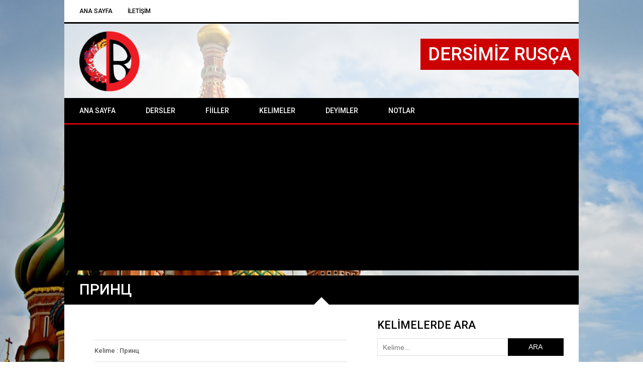

--- FILE ---
content_type: text/html; charset=utf-8
request_url: https://www.dersimizrusca.com/Kelime/%D0%BF%D1%80%D0%B8%D0%BD%D1%86
body_size: 6761
content:
<!DOCTYPE html>
<html lang="en">

<head>
    <title>&#x41F;&#x440;&#x438;&#x43D;&#x446; ne demek? &#x41F;&#x440;&#x438;&#x43D;&#x446; anlam&#x131;</title>
    <meta name="description" content="Принц ne demek? Принц anlamı, örnek cümlede kullanımı ve çekimleri. Rusça kelimeler ve çekimleri" />
    <meta name="keywords" content="Принц,rusça,kelimeler,çekimler,isim,kelime" />
    <!-- META TAGS -->
    <meta charset="utf-8">
    <meta name="viewport" content="user-scalable=0,width=device-width,height=device-height,initial-scale=1,maximum-scale=1" />
    <meta name="google-adsense-account" content="ca-pub-2801662150002083">
    <!-- CSS FILES -->
    <link href="/css/images/favicon.ico" rel="shortcut icon" type="image/x-icon" />
    <link href="/css/normalize.css" rel="stylesheet" type="text/css">
    <link href="/css/animate.css" rel="stylesheet" type="text/css">
    <link href="/css/flexslider.css" rel="stylesheet" type="text/css" />
    <link href="/css/style.css" rel="stylesheet" type="text/css">
    <link href="/css/colors.css" rel="stylesheet" type="text/css">
    <link href="/css/colorbox.css" rel="stylesheet" type="text/css">
    <link href="/css/jquery.bxslider.css" rel="stylesheet" type="text/css">
    <link href="/css/media.css" rel="stylesheet" type="text/css">
    <link href="/css/pagedlist.css" rel="stylesheet" />
    <script type="text/javascript" src="js/modernizr.js"></script>
    <link rel="preconnect" href="https://fonts.googleapis.com">
    <link rel="preconnect" href="https://fonts.gstatic.com" crossorigin>
    <link href="https://fonts.googleapis.com/css2?family=Roboto:wght@500&display=swap" rel="stylesheet">
    <!--[if lt IE 9]>
        <script src="http://html5shiv.googlecode.com/svn/trunk/html5.js"></script>
    <![endif]-->
    
        <script async src="https://pagead2.googlesyndication.com/pagead/js/adsbygoogle.js?client=ca-pub-2801662150002083"
                crossorigin="anonymous"></script>
        <script>
            (adsbygoogle = window.adsbygoogle || []).pauseAdRequests = 1;
        </script>

    
</head>

<body style="padding:0px;">
    <section id="submenu-container">
        <a id="mobile-menu" href="#">SubMenu</a>
        <nav id="submenu">
            <ul>
                <li>
                    <a href="/" title="Dersimiz Rusça ana sayfa">Ana Sayfa</a>
                </li>
                <li>
                    <a href="/Contact" title="Dersimiz Rusça iletişim">İLETİŞİM</a>
                </li>
            </ul>
        </nav>
        <nav id="submenu-login">
            <ul>
                <li>
                    <a href="#">&nbsp;</a>
                </li>
                <li>
                    <a href="#">&nbsp;</a>
                </li>
            </ul>
        </nav>
    </section>
    <div class="clear"></div>
    <header id="header">
        <div class="logo">
            <a href="/" title="Rusça dersler">
                <img src="/css/images/logo.png" alt="dersimiz rusça" />
            </a>
            <span>DERSİMİZ RUSÇA</span>
        </div>
    </header>
    <div class="clear"></div>
    <section id="mainmenu-container">
        <a class="toggleMenu" href="#">Menu</a>
        <nav>
            <ul id="mainmenu">
                <li>
                    <a href="/" title="Ana Sayfa">
                        <span>Ana Sayfa</span>
                    </a>
                </li>
                <li>
                    <a href="/dersler" title="Dersler"><span>Dersler</span> </a>
                    <ul>
                        <li><a href="/dersler/baslangic" title="Dersler"><span>Başlangı&#231;</span> </a></li>
                        <li><a href="/dersler/orta" title="Dersler"><span>Orta</span> </a></li>
                        <li><a href="/dersler/ileri" title="Dersler"><span>İLERİ</span> </a></li>
                    </ul>
                </li>
                <li>
                    <a href="/fiiller" title="FİİLLER">
                        <span>FİİLLER</span>
                    </a>
                </li>
                <li>
                    <a href="/kelimeler" title="KELİMELER">
                        <span>KELİMELER</span>
                    </a>
                </li>
                <li>
                    <a href="/deyimler" title="DEYİMLER">
                        <span>DEYİMLER</span>
                    </a>
                </li>
                <li>
                    <a href="/notlar" title="NOTLAR">
                        <span>NOTLAR</span>
                    </a>
                </li>

            </ul>
        </nav>
    </section>
    <section class="maincontainer">
        <link href="/css/grid.css" rel="stylesheet" type="text/css" />
    <style>
        p {
            font-size: 14px !important;
            color: black !important;
        }
    </style>
<div class="page-title">&#x41F;&#x440;&#x438;&#x43D;&#x446;</div>
<section class="pagecontainer" style="height: auto !important;">
    <section class="leftcontainer">
        <section class="using-grid">
            <div class="grid">
                <div class="unit whole teamlist">
                    <ul>
                        <li><label>Kelime :</label> &#x41F;&#x440;&#x438;&#x43D;&#x446;</li>
                        <li><label>Türkçesi :</label> Prens</li>
                        <li><label>Örnek :</label> &#x423; &#x43F;&#x440;&#x438;&#x43D;&#x446;&#x430; &#x427;&#x430;&#x440;&#x43B;&#x44C;&#x437;&#x430; &#x431;&#x43E;&#x43B;&#x44C;&#x448;&#x438;&#x435; &#x443;&#x448;&#x438;.</li>
                    </ul>
                </div>
            </div>
                    <div class="grid">
                        <div class="unit whole">
                            <h1 style="font-size:18px !important;font-weight:900;text-transform:unset !important;">&#x41F;&#x440;&#x438;&#x43D;&#x446; ismin hallerine göre çekimi</h1>
                            <h3 style="font-size:14px !important;font-weight:900;text-transform:unset !important;">&#x441;&#x443;&#x449;&#x435;&#x441;&#x442;&#x432;&#x438;&#x442;&#x435;&#x43B;&#x44C;&#x43D;&#x43E;&#x435; (isim)</h3>
                        </div>
                    </div>
                    <div class="grid">
                        <div class="unit one-third"></div>
                        <div class="unit one-third"><b>Tekil</b></div>
                        <div class="unit one-third"><b>Çoğul</b></div>
                    </div>
                    <div class="grid">
                        <div class="unit one-third"><b>Yalın</b></div>
                        <div class="unit one-third">&#x43F;&#x440;&#x438;&#x43D;&#x446;</div>
                        <div class="unit one-third">&#x43F;&#x440;&#x438;&#x43D;&#x446;&#x44B;</div>
                    </div>
                    <div class="grid">
                        <div class="unit one-third"><b>-in hali</b></div>
                        <div class="unit one-third">&#x43F;&#x440;&#x438;&#x43D;&#x446;&#x430;</div>
                        <div class="unit one-third">&#x43F;&#x440;&#x438;&#x43D;&#x446;&#x435;&#x432;</div>
                    </div>
                    <div class="grid">
                        <div class="unit one-third"><b>-i hali</b></div>
                        <div class="unit one-third">&#x43F;&#x440;&#x438;&#x43D;&#x446;&#x430;</div>
                        <div class="unit one-third">&#x43F;&#x440;&#x438;&#x43D;&#x446;&#x435;&#x432;</div>
                    </div>
                    <div class="grid">
                        <div class="unit one-third"><b>-e hali</b></div>
                        <div class="unit one-third">&#x43F;&#x440;&#x438;&#x43D;&#x446;&#x443;</div>
                        <div class="unit one-third">&#x43F;&#x440;&#x438;&#x43D;&#x446;&#x430;&#x43C;</div>
                    </div>
                    <div class="grid">
                        <div class="unit one-third"><b>-ile hali</b></div>
                        <div class="unit one-third">&#x43F;&#x440;&#x438;&#x43D;&#x446;&#x435;&#x43C;</div>
                        <div class="unit one-third">&#x43F;&#x440;&#x438;&#x43D;&#x446;&#x430;&#x43C;&#x438;</div>
                    </div>
                    <div class="grid">
                        <div class="unit one-third"><b>-de hali</b></div>
                        <div class="unit one-third">&#x43F;&#x440;&#x438;&#x43D;&#x446;&#x435;</div>
                        <div class="unit one-third">&#x43F;&#x440;&#x438;&#x43D;&#x446;&#x430;&#x445;</div>
                    </div>
                    <div class="unit whole">
                        <h4 style="color:red;margin-bottom:10px;margin-top:10px;">AŞAĞIDAKİ ÖRNEKLER YAPAY ZEKA (GROK 2) TARAFINDAN ÜRETİLMİŞTİR.</h4>
                        <p>Принц очень добрый. (Prens çok iyi.)</p>
<p>Принц в замке живёт. (Prens şatoda yaşıyor.)</p>
<p>Мы видели принца вчера. (Dün prensi gördük.)</p>
<p>Принц и принцесса танцуют. (Prens ve prenses dans ediyor.)</p>
<p>Принц любит свою собаку. (Prens köpeğini sever.)</p>

<p>Принцу нужно найти новую корону. (Prense yeni bir taç bulması gerekiyor.)</p>
<p>Она вышла замуж за принца. (O prense evlendi.)</p>
<p>Принцем восхищаются все в королевстве. (Prens krallıktaki herkes tarafından hayranlıkla izleniyor.)</p>
<p>Принц, который был очень молод, взошёл на трон. (Çok genç olan prens tahta çıktı.)</p>
<p>Принц решил изменить законы страны. (Prens ülkenin yasalarını değiştirmeye karar verdi.)</p>
                    </div>
        </section>
    </section>
    <section class="rightcontainer" style="height: auto !important;">
        <div class="sidebarbox">
            
<h3>KELİMELERDE ARA</h3>
<form id="searchform" class="searchbox" novalidate="novalidate" action="/Kelimeler/SearchWord" method="post">
    <input type="text" id="search" name="search" class="field searchtext" placeholder="Kelime...">
    <input type="submit" class="button" name="submit" value="ARA">
<input name="__RequestVerificationToken" type="hidden" value="CfDJ8HRSRku5xcdJhgF2O5UGnYu5H9EJOMMUOo0fqbGNtd0Kfu8iIet9dgyD_CaKC6h2pfVmfFW5vp6IihdFm9hBM_PRrGh3djkOZmSQmkzvPiY5XEhapmszWMfGoNvYrlDaMa_n6dISpmLjbbYTWuuolx8" /></form>

        </div>
        <div class="sidebarbox">
            <div class="sidebarbox-title">
    <h3>FİİLLER</h3>
</div>
<div id="fixture_fiil" class="fixture-row">
            <a href='/Fiil/&#x437;&#x430;&#x434;&#x430;&#x432;&#x430;&#x442;&#x44C;-&#x437;&#x430;&#x434;&#x430;&#x442;&#x44C;' title='Sormak, vermek'>
               <div class='fixture-row-left'>&#x417;&#x430;&#x434;&#x430;&#x432;&#x430;&#x442;&#x44C;<div></div>
               
               </div>
               <div class='fixture-row-right'><div></div>&#x417;&#x430;&#x434;&#x430;&#x442;&#x44C;</div>
            </a>
            <a href='/Fiil/&#x43E;&#x442;&#x44B;&#x441;&#x43A;&#x438;&#x432;&#x430;&#x442;&#x44C;-&#x43E;&#x442;&#x44B;&#x441;&#x43A;&#x430;&#x442;&#x44C;' title='Bulmak, ke&#x15F;fetmek'>
               <div class='fixture-row-left'>&#x41E;&#x442;&#x44B;&#x441;&#x43A;&#x438;&#x432;&#x430;&#x442;&#x44C;<div></div>
               
               </div>
               <div class='fixture-row-right'><div></div>&#x41E;&#x442;&#x44B;&#x441;&#x43A;&#x430;&#x442;&#x44C;</div>
            </a>
            <a href='/Fiil/&#x437;&#x430;&#x43A;&#x43B;&#x430;&#x434;&#x44B;&#x432;&#x430;&#x442;&#x44C;-&#x437;&#x430;&#x43B;&#x43E;&#x436;&#x438;&#x442;&#x44C;' title='Rehin b&#x131;rakmak'>
               <div class='fixture-row-left'>&#x417;&#x430;&#x43A;&#x43B;&#x430;&#x434;&#x44B;&#x432;&#x430;&#x442;&#x44C;<div></div>
               
               </div>
               <div class='fixture-row-right'><div></div>&#x417;&#x430;&#x43B;&#x43E;&#x436;&#x438;&#x442;&#x44C;</div>
            </a>
            <a href='/Fiil/&#x438;&#x437;&#x43E;&#x431;&#x440;&#x430;&#x436;&#x430;&#x442;&#x44C;-&#x438;&#x437;&#x43E;&#x431;&#x440;&#x430;&#x437;&#x438;&#x442;&#x44C;' title='Tasvir etmek, resmetmek'>
               <div class='fixture-row-left'>&#x418;&#x437;&#x43E;&#x431;&#x440;&#x430;&#x436;&#x430;&#x442;&#x44C;<div></div>
               
               </div>
               <div class='fixture-row-right'><div></div>&#x418;&#x437;&#x43E;&#x431;&#x440;&#x430;&#x437;&#x438;&#x442;&#x44C;</div>
            </a>
            <a href='/Fiil/&#x432;&#x44B;&#x434;&#x435;&#x43B;&#x44F;&#x442;&#x44C;-&#x432;&#x44B;&#x434;&#x435;&#x43B;&#x438;&#x442;&#x44C;' title='Ay&#x131;rmak, &#xE7;&#x131;karmak, vurgulamak.'>
               <div class='fixture-row-left'>&#x412;&#x44B;&#x434;&#x435;&#x43B;&#x44F;&#x442;&#x44C;<div></div>
               
               </div>
               <div class='fixture-row-right'><div></div>&#x412;&#x44B;&#x434;&#x435;&#x43B;&#x438;&#x442;&#x44C;</div>
            </a>
            <a href='/Fiil/&#x441;&#x440;&#x44B;&#x432;&#x430;&#x442;&#x44C;&#x441;&#x44F;-&#x441;&#x43E;&#x440;&#x432;&#x430;&#x442;&#x44C;&#x441;&#x44F;' title='Kaymak, d&#xFC;&#x15F;mek, sinirlenmek'>
               <div class='fixture-row-left'>&#x421;&#x440;&#x44B;&#x432;&#x430;&#x442;&#x44C;&#x441;&#x44F;<div></div>
               
               </div>
               <div class='fixture-row-right'><div></div>&#x421;&#x43E;&#x440;&#x432;&#x430;&#x442;&#x44C;&#x441;&#x44F;</div>
            </a>
            <a href='/Fiil/&#x434;&#x43E;&#x433;&#x43E;&#x43D;&#x44F;&#x442;&#x44C;-&#x434;&#x43E;&#x433;&#x43D;&#x430;&#x442;&#x44C;' title='Yeti&#x15F;mek, yakalamak'>
               <div class='fixture-row-left'>&#x414;&#x43E;&#x433;&#x43E;&#x43D;&#x44F;&#x442;&#x44C;<div></div>
               
               </div>
               <div class='fixture-row-right'><div></div>&#x414;&#x43E;&#x433;&#x43D;&#x430;&#x442;&#x44C;</div>
            </a>
            <a href='/Fiil/&#x441;&#x43E;&#x445;&#x440;&#x430;&#x43D;&#x44F;&#x442;&#x44C;&#x441;&#x44F;-&#x441;&#x43E;&#x445;&#x440;&#x430;&#x43D;&#x438;&#x442;&#x44C;&#x441;&#x44F;' title='Ayakta durmak, varl&#x131;&#x11F;&#x131;n&#x131; korumak'>
               <div class='fixture-row-left'>C&#x43E;&#x445;&#x440;&#x430;&#x43D;&#x44F;&#x442;&#x44C;&#x441;&#x44F;<div></div>
               
               </div>
               <div class='fixture-row-right'><div></div>&#x421;&#x43E;&#x445;&#x440;&#x430;&#x43D;&#x438;&#x442;&#x44C;&#x441;&#x44F;</div>
            </a>
            <a href='/Fiil/&#x441;&#x43F;&#x43E;&#x441;&#x43E;&#x431;&#x441;&#x442;&#x432;&#x43E;&#x432;&#x430;&#x442;&#x44C;-&#x43F;&#x43E;&#x441;&#x43F;&#x43E;&#x441;&#x43E;&#x431;&#x441;&#x442;&#x432;&#x43E;&#x432;&#x430;&#x442;&#x44C;' title='Katk&#x131; yapmak'>
               <div class='fixture-row-left'>&#x421;&#x43F;&#x43E;&#x441;&#x43E;&#x431;&#x441;&#x442;&#x432;&#x43E;&#x432;&#x430;&#x442;&#x44C;<div></div>
               
               </div>
               <div class='fixture-row-right'><div></div>&#x41F;&#x43E;&#x441;&#x43F;&#x43E;&#x441;&#x43E;&#x431;&#x441;&#x442;&#x432;&#x43E;&#x432;&#x430;&#x442;&#x44C;</div>
            </a>
            <a href='/Fiil/&#x43F;&#x440;&#x435;&#x434;&#x443;&#x43F;&#x440;&#x435;&#x436;&#x434;&#x430;&#x442;&#x44C;-&#x43F;&#x440;&#x435;&#x434;&#x443;&#x43F;&#x440;&#x435;&#x434;&#x438;&#x442;&#x44C;' title='Uyarmak'>
               <div class='fixture-row-left'>&#x41F;&#x440;&#x435;&#x434;&#x443;&#x43F;&#x440;&#x435;&#x436;&#x434;&#x430;&#x442;&#x44C;<div></div>
               
               </div>
               <div class='fixture-row-right'><div></div>&#x41F;&#x440;&#x435;&#x434;&#x443;&#x43F;&#x440;&#x435;&#x434;&#x438;&#x442;&#x44C;</div>
            </a>
</div>


        </div>
        <div class="sidebarbox">
            <div class="sidebarbox-title">
    <h3>KELİMELER</h3>
</div>
<div id="fixture_kelimeler" class="fixture-row">
            <a href='/Kelime/&#x437;&#x43D;&#x430;&#x43C;&#x44F;' title='Bayrak, Flama'><div class='fixture-row-left'>&#x417;&#x43D;&#x430;&#x43C;&#x44F;</div></a>
            <a href='/Kelime/&#x44D;&#x43F;&#x438;&#x437;&#x43E;&#x434;' title='B&#xF6;l&#xFC;m'><div class='fixture-row-left'>&#x42D;&#x43F;&#x438;&#x437;&#x43E;&#x434;</div></a>
            <a href='/Kelime/&#x440;&#x430;&#x441;&#x43F;&#x43E;&#x43B;&#x43E;&#x436;&#x435;&#x43D;&#x438;&#x435;' title='Konum'><div class='fixture-row-left'>&#x420;&#x430;&#x441;&#x43F;&#x43E;&#x43B;&#x43E;&#x436;&#x435;&#x43D;&#x438;&#x435;</div></a>
            <a href='/Kelime/&#x444;&#x438;&#x43B;&#x43E;&#x441;&#x43E;&#x444;' title='Filosof'><div class='fixture-row-left'>&#x424;&#x438;&#x43B;&#x43E;&#x441;&#x43E;&#x444;</div></a>
            <a href='/Kelime/&#x434;&#x443;&#x431;' title='Me&#x15F;e'><div class='fixture-row-left'>&#x414;&#x443;&#x431;</div></a>
            <a href='/Kelime/&#x43F;&#x43E;&#x431;&#x435;&#x433;' title='Ka&#xE7;&#x131;&#x15F;'><div class='fixture-row-left'>&#x41F;&#x43E;&#x431;&#x435;&#x433;</div></a>
            <a href='/Kelime/&#x441;&#x432;&#x44F;&#x449;&#x435;&#x43D;&#x43D;&#x438;&#x43A;' title='Rahip'><div class='fixture-row-left'>&#x421;&#x432;&#x44F;&#x449;&#x435;&#x43D;&#x43D;&#x438;&#x43A;</div></a>
            <a href='/Kelime/&#x438;&#x437;&#x443;&#x43C;&#x43B;&#x435;&#x43D;&#x438;&#x435;' title='&#x15E;a&#x15F;k&#x131;nl&#x131;k'><div class='fixture-row-left'>&#x418;&#x437;&#x443;&#x43C;&#x43B;&#x435;&#x43D;&#x438;&#x435;</div></a>
            <a href='/Kelime/&#x440;&#x435;&#x441;&#x43D;&#x438;&#x446;&#x430;' title='Kirpik'><div class='fixture-row-left'>&#x420;&#x435;&#x441;&#x43D;&#x438;&#x446;&#x430;</div></a>
            <a href='/Kelime/&#x43F;&#x440;&#x43E;&#x442;&#x438;&#x432;&#x43E;&#x440;&#x435;&#x447;&#x438;&#x435;' title='&#xC7;eli&#x15F;ki'><div class='fixture-row-left'>&#x41F;&#x440;&#x43E;&#x442;&#x438;&#x432;&#x43E;&#x440;&#x435;&#x447;&#x438;&#x435;</div></a>
            <a href='/Kelime/&#x443;&#x447;&#x435;&#x431;&#x43D;&#x438;&#x43A;' title='Ders Kitab&#x131;'><div class='fixture-row-left'>&#x423;&#x447;&#x435;&#x431;&#x43D;&#x438;&#x43A;</div></a>
            <a href='/Kelime/&#x437;&#x440;&#x435;&#x43B;&#x438;&#x449;&#x435;' title='G&#xF6;steri'><div class='fixture-row-left'>&#x417;&#x440;&#x435;&#x43B;&#x438;&#x449;&#x435;</div></a>
            <a href='/Kelime/&#x441;&#x43C;&#x435;&#x441;&#x44C;' title='Kar&#x131;&#x15F;&#x131;m'><div class='fixture-row-left'>&#x421;&#x43C;&#x435;&#x441;&#x44C;</div></a>
            <a href='/Kelime/&#x437;&#x43B;&#x43E;&#x431;&#x430;' title='K&#xF6;t&#xFC; niyet, &#xF6;fke'><div class='fixture-row-left'>&#x417;&#x43B;&#x43E;&#x431;&#x430;</div></a>
            <a href='/Kelime/&#x441;&#x442;&#x443;&#x43F;&#x435;&#x43D;&#x44C;' title='Ad&#x131;m'><div class='fixture-row-left'>&#x421;&#x442;&#x443;&#x43F;&#x435;&#x43D;&#x44C;</div></a>
            <a href='/Kelime/&#x43E;&#x433;&#x440;&#x430;&#x434;&#x430;' title='&#xC7;it'><div class='fixture-row-left'>&#x41E;&#x433;&#x440;&#x430;&#x434;&#x430;</div></a>
            <a href='/Kelime/&#x443;&#x43A;&#x430;&#x437;' title='Kararname, emir'><div class='fixture-row-left'>&#x423;&#x43A;&#x430;&#x437;</div></a>
            <a href='/Kelime/&#x440;&#x430;&#x43C;&#x430;' title='&#xC7;er&#xE7;eve'><div class='fixture-row-left'>&#x420;&#x430;&#x43C;&#x430;</div></a>
            <a href='/Kelime/&#x43E;&#x442;&#x432;&#x435;&#x440;&#x441;&#x442;&#x438;&#x435;' title='Delik'><div class='fixture-row-left'>&#x41E;&#x442;&#x432;&#x435;&#x440;&#x441;&#x442;&#x438;&#x435;</div></a>
            <a href='/Kelime/&#x431;&#x435;&#x43D;&#x437;&#x438;&#x43D;' title='Benzin'><div class='fixture-row-left'>&#x411;&#x435;&#x43D;&#x437;&#x438;&#x43D;</div></a>
</div>

        </div>
    </section>
</section>

        <footer id="footer">
            <div id="footer-widgets">
                <div class="footer-widget first-clmn">
                    <h5>Dersler</h5>
                    <ul id="derslerList">
                    </ul>
                </div>
                <div class="footer-widget second-clmn">
                    <h5>Videolar</h5>
                    <ul id="videolarList">
                    </ul>
                </div>
                <div class="footer-widget">
                    <h5>Haberler</h5>
                    <ul id="haberlerList">
                    </ul>
                </div>
            </div>
            <div class="clear"></div>
            <div class="credits">Copyright dersimizrusca</div>
        </footer>
        <a href="#" class="back-to-top"></a>
    </section>
    <script type="text/javascript" src="/js/jquery.js"></script>
    <script type="text/javascript" src="/js/backstretch.js"></script>
    <script type="text/javascript" src="/js/jquery.bxslider.min.js"></script>
    <!-- BG IMAGE -->
    <script type="text/javascript">
        jQuery(window).load(function () {
            "use strict";
            jQuery('body').backstretch("images/photos/bg-blurred.jpg");
        });
    </script>
    <!-- SPONSORS SLIDER -->
    <script type="text/javascript">
        jQuery.ajax({
            url: "/Home/GetDersler",
            success: function (data) {
                jQuery.each(data, function (k, v) {
                    jQuery("#derslerList").append("<li><a href='/Ders/" + v.fldDersSef + "' title='" + v.fldDersBaslik + "'>" + v.fldDersBaslik + "</a></li>");
                });
            }
        });
        jQuery.ajax({
            url: "/Home/GetVideolar",
            success: function (data) {
                jQuery.each(data, function (k, v) {
                    jQuery("#videolarList").append("<li><a href='/Video/" + v.fldVideoSef + "' title='" + v.fldVideoBaslik + "'>" + v.fldVideoBaslik + "</a></li>");
                });
            }
        });
        jQuery.ajax({
            url: "/Home/GetHaberler",
            success: function (data) {
                jQuery.each(data, function (k, v) {
                    jQuery("#haberlerList").append("<li><a href='/haber/" + v.fldKonuSeoAdi + "' title='" + v.fldKonuBaslik + "'>" + v.fldKonuBaslik + "</a></li>");
                });
            }
        });
    </script>
    <!-- FIXTURE SLIDER -->
    <script src="/js/custom.js" type="text/javascript"></script>
    
</body>

</html>

--- FILE ---
content_type: text/css
request_url: https://www.dersimizrusca.com/css/normalize.css
body_size: 1215
content:
/*! normalize.css 2012-03-11T12:53 UTC - http://github.com/necolas/normalize.css */

article,
aside,
details,
figcaption,
figure,
footer,
header,
hgroup,
nav,
section,
summary {
    display: block;
}
audio,
canvas,
video {
    display: inline-block;
    *display: inline;
    *zoom: 1;
}
audio:not([controls]) {
    display: none;
    height: 0;
}
[hidden] {
    display: none;
}
html {
    font-size: 100%;
    -webkit-text-size-adjust: 100%;
    -ms-text-size-adjust: 100%;
}
html,
button,
input,
select,
textarea {
    font-family: sans-serif;
}
body {
    margin: 0;
}
a:focus {
    outline: thin dotted;
}
a:hover,
a:active {
    outline: 0;
}
h1 {
    font-size: 2em;
    margin: 0.67em 0;
}
h2 {
    font-size: 1.5em;
    margin: 0.83em 0;
}
h3 {
    font-size: 1.17em;
    margin: 1em 0;
}
h4 {
    font-size: 1em;
    margin: 1.33em 0;
}
h5 {
    font-size: 0.83em;
    margin: 1.67em 0;
}
h6 {
    font-size: 0.75em;
    margin: 2.33em 0;
}
abbr[title] {
    border-bottom: 1px dotted;
}
b,
strong {
    font-weight: bold;
}

blockquote {
    margin: 1em 40px;
}
dfn {
    font-style: italic;
}
mark {
    background: #ff0;
    color: #000;
}
pre,
code,
kbd,
samp {
    font-family: monospace, serif;
    _font-family: 'courier new', monospace;
    font-size: 1em;
}
pre {
    white-space: pre;
    white-space: pre-wrap;
    word-wrap: break-word;
}
q {
    quotes: none;
}
q:before,
q:after {
    content: '';
    content: none;
}
small {
    font-size: 75%;
}
sub,
sup {
    font-size: 75%;
    line-height: 0;
    position: relative;
    vertical-align: baseline;
}
sup {
    top: -0.5em;
}
sub {
    bottom: -0.25em;
}
dl,
menu,
ol,
ul {
    margin: 1em 0;
}
dd {
    margin: 0 0 0 40px;
}
menu,
ol,
ul {
    padding: 0 0 0 40px;
}
nav ul,
nav ol {
    list-style: none;
    list-style-image: none;
}
img {
    border: 0; /* 1 */
    -ms-interpolation-mode: bicubic;
}
svg:not(:root) {
    overflow: hidden;
}
figure {
    margin: 0;
	-webkit-margin-before: 0;
	-webkit-margin-after: 0;
	-webkit-margin-start: 0;
	-webkit-margin-end: 0;
}
form {
    margin: 0;
}
fieldset {
    border: 1px solid #c0c0c0;
    margin: 0 2px;
    padding: 0.35em 0.625em 0.75em;
}
legend {
    border: 0;
    padding: 0;
    white-space: normal;
    *margin-left: -7px;
}
button,
input,
select,
textarea {
    font-size: 100%;
    margin: 0;
    vertical-align: baseline;
    *vertical-align: middle;
}
button,
input {
    line-height: normal;
}
button,
input[type="button"],
input[type="reset"],
input[type="submit"] {
    cursor: pointer;
    -webkit-appearance: button;
    *overflow: visible;
}
button[disabled],
input[disabled] {
    cursor: default;
}
input[type="checkbox"],
input[type="radio"] {
    box-sizing: border-box;
    padding: 0;
    *height: 13px;
    *width: 13px;
}
input[type="search"] {
    -webkit-appearance: textfield;
    -moz-box-sizing: content-box;
    -webkit-box-sizing: content-box;
    box-sizing: content-box;
}
input[type="search"]::-webkit-search-decoration,
input[type="search"]::-webkit-search-cancel-button {
    -webkit-appearance: none;
}
button::-moz-focus-inner,
input::-moz-focus-inner {
    border: 0;
    padding: 0;
}
textarea {
    overflow: auto;
    vertical-align: top;
}
table {
    border-collapse: collapse;
    border-spacing: 0;
}
 * { -moz-box-sizing: border-box; -webkit-box-sizing: border-box; box-sizing: border-box; }

--- FILE ---
content_type: text/css
request_url: https://www.dersimizrusca.com/css/style.css
body_size: 8463
content:
/* ---------------------- 
Stylesheet Guide
-------------------------

FONTS
GENERAL STYLES
SUB MENU
HEADER
MAIN MENU
HOMEPAGE FIXTURE BOX
SPONSORS
PAGE STRUCTURE
BLOG
COMMENTS
FORMS
TABLES
GALLERY
OUR TEAM
FLEX IMAGE
RESPONSIVE IFRAME
INFO BOXES
FOOTER
FLICKR
SOCIAL ICONS
BACK TO TOP BUTTON


*/

/* ================= FONTS ================== */

@font-face {
    font-family: 'Roboto', sans-serif;
    font-weight: normal;
    font-style: normal;
}
@font-face {
    font-family: 'Roboto', sans-serif;
    font-weight: normal;
    font-style: normal;
}
body, p,.ytv-list a {
    font-family: 'Roboto', sans-serif;
    font-weight:normal;
}
h1, h2, h3, h4, h5, h6,#mainmenu,#submenu,#submenu-login,#header .logo span,.scores-title,.page-title,.match-results,.logos-title,.toggleMenu,#mobile-menu,.resp-tabs-list li, .filters li a,.ytv-list-header span {
    font-family: 'Roboto', sans-serif;
    font-weight:normal;
    text-transform:uppercase;
}

/* ================= GENERAL STYLES ================== */

html, body{
	margin: 0;
	padding: 0;
}
body{
    background-color:transparent;
    font-size:13px;
    overflow-x: hidden;
    -webkit-overflow-scrolling: touch;
    background: url(/css/images/bg-blurred.jpg) no-repeat center center fixed;
    background-size: cover;
}
h1, h2, h3, h4, h5, h6 {
    margin-top:0px;
    margin-bottom:15px;
    padding:0px;
    line-height:1;
}
h1 {
    font-size:30px;
}
h2 {
    font-size:26px;
}
h3 {
    font-size:22px;
}
h4 {
    font-size:20px;
}
h5 {
    font-size:18px;
}
h6 {
    font-size:16px;
}
.show
{
    display:block !important;
}
.hide
{
    display:none !important;
}
.clear {
    clear:both;
}
p {
    font-size:13px;
    line-height:1.5;
    margin-bottom:20px;
    margin-top:0px !important;
    font-weight:normal;
    word-spacing: 0.2em;
}
p:last-child
{
    margin-bottom:0px;
}
a {
	text-decoration:none;
}
a:hover {
	text-decoration: underline;
}
strong {
    font-weight: bold;
}
i, em {
    font-style: italic;
}
hr {
    margin-top:25px;
    margin-bottom:30px;
    padding: 0;
    border: none;
    height:1px;
}
label
{
    font-weight:normal;
    font-size:13px;
    line-height:1.7;
}
blockquote {
    line-height: 1.5;
    padding-left: 20px;
    padding-right: 10px;
    padding-top: 10px;
    padding-bottom: 10px;
    margin: 0px 0px 21px 0px;
    position: relative;
}
blockquote cite {
    font-style:italic;
    font-size:14px;
    line-height:1.5;
    display:block;
    margin-top:20px;
    text-align:right;
}
.responsive-img {
    width: 100% !important;
    height: auto !important;
}
.list {
    list-style: none;
    margin: 0px 0px 25px 0px;
    padding: 0px;
}
.list li{
    margin-top: 15px;
    margin-bottom: 15px;
}
.list li:last-child{
    margin-bottom: 0px;
}
/* ================= SUB MENU  ================== */
#submenu-container {
    width: 100%;
    max-width:1024px;
    margin:0px auto 0px auto;
    position:relative;
}
#mobile-menu {
    display: none;
    list-style:none;
    padding:10px 30px;
    margin:0px;
    left:0;
    top:0;
    width:100%;
    z-index:9;
    font-size:14px;
    text-decoration: none !important;
}
#submenu {
    margin: 0px;
    padding: 0px;
    display: inline-block;
    font-size:12px;
    vertical-align: bottom;
    width: 70%;
    float: left;
}
#submenu ul{
    margin: 0px;
    padding: 0px 0px 0px 15px;
    list-style: none;
}
#submenu ul li{
    float: left;
    padding: 0px;
    margin: 0px;
}
#submenu a{
    padding: 15px;
    display: block;
    margin: 0px;
    vertical-align: bottom;
}
#submenu-login {
    margin: 0px;
    padding: 0px;
    display: inline-block;
    font-size:12px;
    vertical-align: bottom;
    width: 30%;
    float: right;
}
#submenu-login ul{
    margin: 0px;
    padding: 0px 15px 0px 0px;
    list-style: none;
}
#submenu-login ul li{
    float: right;
    padding: 0px;
    margin: 0px;
}
#submenu-login a{
    padding: 15px;
    display: block;
    margin: 0px;
    vertical-align: bottom;
}
/* ================= HEADER  ================== */
#header {
    width: 100%;
    max-width:1024px;
    margin:0px auto 0px auto;
    position:relative;
    height: auto;
    padding: 0px;
}
#header .logo{
    width: 100%;
    margin: 0px;
    padding: 0px;
    position:relative;
    display: inline-block;
}
#header .logo img{
    height: 120px;
    width: auto;
    vertical-align: bottom;
    margin: 15px 30px 10px 30px;
    float: left;
}
#header .logo span{
    margin: 30px 0px 30px 30px;
    font-size:36px;
    padding: 10px 15px 10px 15px;
    float: right;
    position: relative;
}
#header .logo span:after {
	top: 90%;
	right: 0;
	border: solid transparent;
	content: " ";
	height: 0;
	width: 0;
	position: absolute;
	pointer-events: none;
	border-width: 10px;
	margin-left: -10px;
}

/* ================= MAIN MENU  ================== */
#mainmenu-container {
    width: 100%;
    max-width:1024px;
    margin:0px auto 0px auto;
    position:relative;
}
.toggleMenu {
    display: none;
    list-style:none;
    padding:15px 30px;
    margin:0px;
    left:0;
    top:0;
    width:100%;
    z-index:9;
    font-size:16px;
    text-decoration: none !important;
}
#mainmenu {
    font-size:14px;
    list-style: none;
    *zoom: 1;
    padding:0px;
    margin:0px;
    margin: 0 auto;
    line-height:40px;
    z-index:9999;
    pointer-events:none;
    position: relative;
}
#mainmenu:before, #mainmenu:after {
    content:" ";
    display: table;
}
#mainmenu:after {
    clear: both;
}
#mainmenu ul {
    list-style: none;
    width: 14em;
    padding:0px;
    margin:0px;
}
#mainmenu a {
    padding: 5px 30px;
    display:inline-block;
    position:relative;
}
#mainmenu a:hover {
    text-decoration: none;
}
#mainmenu a > span{
    position:relative;
}
#mainmenu a::before{
    content:'';
    position:absolute;
    left:0;
    bottom:0;
    height:0%;
    width:100%;
    -webkit-transition:height .2s linear;
    -moz-transition: height .2s linear;
	-o-transition: height .2s linear;
	-ms-transition: height .2s linear;
}
#mainmenu a:hover::before{
    height:100%;
}
#mainmenu ul li a {
    padding: 5px 20px;
    display:inline-block;
    position:relative;
    -webkit-transition: color 0.2s linear;
	-moz-transition: color 0.2s linear;
	-o-transition: color 0.2s linear;
	-ms-transition: color 0.2s linear;
}
#mainmenu ul li a > span{
    position:relative;
}
#mainmenu ul li a::before{
    content:'';
    position:absolute;
    left:0;
    top:0;
    height:100%;
    width:0%;
    -webkit-transition:width .2s linear;
    -moz-transition: width .2s linear;
	-o-transition: width .2s linear;
	-ms-transition: width .2s linear;
}
#mainmenu ul li a:hover::before{
    width:100%;
}
#mainmenu li {
    position: relative;
}
#mainmenu > li {
    float: left;
}
#mainmenu > li > a {
    display: block;
}
#mainmenu li ul {
    position: absolute;
    left: -9999px;
}
#mainmenu > li.hover > ul {
    left: 0;
}
#mainmenu li li.hover ul {
    left: 100%;
    top: 0;
    padding-top:0px;
}
#mainmenu li li a {
    display: block;
    position: relative;
    z-index:100;
}
#mainmenu li li li a {
    z-index:200;
}

/* ================= HOMEPAGE FIXTURE BOX ================== */
.scores-title {
    padding: 10px 30px 10px 30px;
    font-size: 30px;
    position: relative;
}
.scores-title:after, .scores-title:before {
	bottom: 100%;
	left: 60%;
	border: solid transparent;
	content: " ";
	height: 0;
	width: 0;
	position: absolute;
	pointer-events: none;
}
.scores-title:after {
	border-width: 15px;
	margin-left: -15px;
}
.scores-title:before {
	border-width: 20px;
	margin-left: -20px;
}
.ytv-below:after, .ytv-below:before {
	display: none !important;
}
#fixture {
    width:100%;
    height:auto;
    z-index:9;
    overflow: hidden !important;
    position: relative;
    text-align: center;
}
.match-results {
    margin-bottom: 18px;
    padding-top: 10px;
}
.match-place {
    margin-bottom: 20px;
}
.match-results span{
    padding: 10px 15px 10px 15px;
    margin: 0px;
    font-size: 22px;
    text-transform: uppercase;
}
.match-place span{
    padding: 5px 10px 5px 10px;
    margin: 0px;
    font-size: 13px;
}
/* ================= SPONSORS ================== */
#logos {
    width:100%;
    height:auto;
    z-index:9;
    overflow: hidden !important;
    position: relative;
}
.logos-title {
    padding: 10px 30px 10px 30px;
    font-size: 22px;
    position: relative;
}
#logos img{
    opacity:0.7;
    -webkit-transition: opacity 0.3s ease-in-out;
	-moz-transition: opacity 0.3s ease-in-out;
	-o-transition: opacity 0.3s ease-in-out;
	-ms-transition: opacity 0.3s ease-in-out;
}
#logos img:hover{
    opacity:1;
}

/* ================= PAGE STRUCTURE ================== */
.maincontainer {
    width:100%;
    max-width:1024px;
    position:relative;
    margin:0px auto 0px auto;
    overflow: hidden;
    padding:0px;
    vertical-align: bottom;
}
.pagecontainer {
    width:100%;
    padding:30px;
    position:relative;
    display: inline-block;
    margin: 0px;
    vertical-align: bottom;
}
.pagecontainer.using-grid{
    padding:15px 0px 15px 0px;
}
.pagecontainer:after, .pagecontainer:before {
	bottom: 100%;
	left: 50%;
	border: solid transparent;
	content: " ";
	height: 0;
	width: 0;
	position: absolute;
	pointer-events: none;
}
.pagecontainer:after {
	border-width: 15px;
	margin-left: -15px;
}
.pagecontainer:before {
	border-width: 20px;
	margin-left: -20px;
}
.page-img img{
    width: 100%;
    height: auto;
    vertical-align: bottom;
}
.leftcontainer {
    width: 60%;
    float: left;
    padding-right:15px;
}
.rightcontainer {
    width: 40%;
    float: right;
    padding-left: 15px;
}
.sidebarbox {
    clear: both;
    margin-bottom: 30px;
}
.sidebarbox:last-child {
    margin-bottom: 0px;
}
.transparent-bg {
    width: 100%;
    max-width:1024px;
    margin:0px auto 0px auto;
    position:relative;
    height: auto;
    padding: 30px;
}
.page-title {
    padding: 10px 30px 10px 30px;
    font-size: 30px;
    position: relative;
}
.fixresult-title {
    padding: 15px 30px 15px 55px;
    position: relative;
    background-image: url('../images/date2.png');
    background-repeat: no-repeat;
    background-position: 30px center;
    text-transform: uppercase;
    font-size: 18px;
}
/* ================= BLOG ================== */
.post figure {
	margin: 0;
	position: relative;
    margin-bottom:25px;
}
.post figure img {
	width: 100%;
	display: block;
	position: relative;
}
.post figcaption {
	position: absolute;
	top: 0;
	left: 0;
	padding-left: 15px;
    padding-right: 15px;
    padding-top:10px;
    height: 72px;
	width: 100%;
	top: auto;
	bottom: 0;
	opacity: 0;
	-webkit-transform: translateY(100%);
	-moz-transform: translateY(100%);
	-ms-transform: translateY(100%);
	transform: translateY(100%);
	-webkit-transition: -webkit-transform 0.4s, opacity 0.1s 0.3s;
	-moz-transition: -moz-transform 0.4s, opacity 0.1s 0.3s;
	transition: transform 0.4s, opacity 0.1s 0.3s;
}
.post figcaption h2 {
	margin: 0px;
	padding: 0px;
}
.post figure {
	overflow: hidden;
}
.post figure img {
	-webkit-transition: -webkit-transform 0.4s;
	-moz-transition: -moz-transform 0.4s;
	transition: transform 0.4s;
    width:100%;
}
.no-touch .post figure:hover img,
.post figure.cs-hover img {
	-webkit-transform: translateY(-50px);
	-moz-transform: translateY(-50px);
	-ms-transform: translateY(-50px);
	transform: translateY(-50px);
}
.no-touch .post figure:hover figcaption,
.post figure.cs-hover figcaption {
	opacity: 1;
	-webkit-transform: translateY(0px);
	-moz-transform: translateY(0px);
	-ms-transform: translateY(0px);
	transform: translateY(0px);
	-webkit-transition: -webkit-transform 0.4s, opacity 0.1s;
	-moz-transition: -moz-transform 0.4s, opacity 0.1s;
	transition: transform 0.4s, opacity 0.1s;
}
.post-date {
    padding: 0px 0px 0px 15px;
    margin: 0px;
    font-size:12px;
    list-style-type:none;
    position:absolute;
    bottom:0;
    left:0;
    width:100%;
    line-height:30px;
    height:30px;
    text-transform: uppercase;
}
.blogpostdate {
    text-transform: uppercase;
    margin-bottom: 20px;
    padding-left: 25px;
    background-image: url('../images/date.png');
    background-repeat: no-repeat;
    background-position: left center;
    font-size: 18px;
}
.blogpager {
    width:100%;
    position:relative;
    padding:0px;
    display:inline-block;
    vertical-align:bottom;
}
.blogpager .button {
    margin: 0px !important;
}
.previous {
    float:left;
    width:50%;
}
.next {
    float:right;
    width:50%;
    text-align:right;
}
.sidebarlist {
    list-style:none;
    padding:0;
    margin:0;
}
.sidebarlist li {
    padding-bottom:10px;
    margin-bottom:10px;
}
.sidebarlist li:last-child {
    padding-bottom:0px;
    margin-bottom:0px;
    border-bottom:none;
}
.sidebarlist li a:hover {
    text-decoration:none;
}
/* ================= COMMENTS ================== */
.comments {
    margin-top:20px;
    margin-bottom:0px;
}
.comments p {
    margin-bottom:0px !important;
    padding-right:35px;
}
.comments .meta {
    margin-bottom:10px !important;
    text-transform:uppercase;
}
.comments_content {
    margin-bottom:30px;
    padding-right:15px;
    padding-top:10px;
    position:relative;
}
.reply {
    padding-left:40px;
}
.reply_icon {
    width:31px;
    height:33px;
    background-image:url(../images/reply.png);
    position:absolute;
    display:none;
    top:-40px;
    left:-45px;
    background-repeat:no-repeat;
}
.comments.reply .reply_icon {
    display:block !important;
}
.comments a.reply {
    font-size:12px;
    position:absolute;
    top:-1px;
    right:0;
    padding:7px;
    -webkit-transition:background-color 0.4s ease-in-out;
    -moz-transition:background-color 0.4s ease-in-out;
    -o-transition:background-color 0.4s ease-in-out;
    transition:background-color 0.4s ease-in-out;
}
.comments a.reply:hover {
    text-decoration:none;
}
/* ================= FORMS ================== */

input[type="text"], input[type="email"], input[type="number"], input[type="date"], input[type="password"], textarea
{
    width: 80%;
    display: block;
    font-size: 14px;
    margin: 0px 0px 11px 0px;
    padding: 5px 10px 5px 10px;
    height: 35px;
    -webkit-transition: all 0.2s ease-in-out;
    -moz-transition: all 0.2s ease-in-out;
    -o-transition: all 0.2s ease-in-out;
    transition: all 0.2s ease-in-out;
    -webkit-border-radius: 0px !important;
    -moz-border-radius: 0px !important;
    border-radius: 0px !important;
}
input[type="text"].oversize, input[type="email"].oversize, input[type="number"].oversize, input[type="date"].oversize {
	font-size:15px;
	padding:4px 5px
}
input[type="text"]:focus, input[type="email"]:focus, input[type="number"]:focus, input[type="date"]:focus, textarea:focus, input[type="password"]:focus {
	outline:none !important;
}
input[type="submit"] {
	margin-top:14px;
}
textarea {
	height:100px;
	width:100%;
	margin-bottom:0px !important;
}
.button {
	width: auto;
	cursor: pointer;
	display: inline-block;
	font-size: 14px;
	line-height: 1;
	margin: 15px 0px 0px 0px;
	outline: none;
	padding: 10px 20px 11px;
	position: relative;
	text-align: center;
	text-decoration: none !important;
	-webkit-transition: background-color 0.15s ease-in-out;
	-moz-transition: background-color 0.15s ease-in-out;
	-o-transition: background-color 0.15s ease-in-out;
	transition: background-color 0.15s ease-in-out;
	border: none !important;
}
.searchbox .button {
    -webkit-border-radius: 0px !important;
    -moz-border-radius: 0px !important;
    border-radius: 0px !important;
}
.searchbox {
    width:100% !important;
    display:inline-block;
    position:relative;
}
.searchbox input[type="text"].searchtext {
    width:70% !important;
    float:left;
    margin: 0px;
    border-right: none !important;
}
.searchbox .button {
    width:30% !important;
    float:right;
    position:absolute;
    top:0;
    margin:0px;
}
/* ================= TABLES ================== */
.sidebarbox-title {
    position: relative;
}
.sidebarbox-title h3 {
    margin: 0px;
    padding: 15px;
}
.fixture-row {
    position: relative;
    width: 100%;
    display: inline-block;
    vertical-align: bottom;
}
.fixture-row a div{
    -webkit-transition:all 0.1s ease-in-out;
    -moz-transition:all 0.1s ease-in-out;
    -o-transition:all 0.1s ease-in-out;
    -ms-transition:all 0.1s ease-in-out;
    transition:all 0.1s ease-in-out;
}
.fixture-row-left,.fixture-row-right {
    padding: 10px;
    width: 50%;
    height: 40px;
    font-size:15px !important;
}
.fixture-row-left div {
    padding-left: 15px;
    float: right;
    background-color:transparent !important;
}
.fixture-row-right div {
    padding-right: 15px;
    float: left;
    background-color:transparent !important;
}
.fixture-row-left {
    float: left;
}
.fixture-row-right {
    float: right;
    text-align: right;
}
/* ================= GALLERY ================== */
 .filters {
    list-style:none;
    padding:15px;
    margin:0;
    display:inline-block;
    position:relative;
    width:100%;
    vertical-align:bottom;
}
.filters li {
    float:left;
    margin-right:13px;
}
.filters li a {
    padding:5px 10px 5px 10px;
    line-height: 2;
    font-size:16px;
    -webkit-transition: background-color 0.2s ease-in-out;
    -moz-transition: background-color 0.2s ease-in-out;
    -o-transition: background-color 0.2s ease-in-out;
    -ms-transition: background-color 0.2s ease-in-out;
}
.filters li a:hover {
    text-decoration:none;
}
.team-gallery {
    list-style:none;
    position:relative;
    margin:0px;
    padding:0px;
    display:inline-block;
    vertical-align:bottom;
}
.team-gallery li {
    float:left;
    position:relative;
    width:33.3333333333%;
    -webkit-transition: all 500ms cubic-bezier(0.645, 0.045, 0.355, 1.000); 
    -moz-transition: all 500ms cubic-bezier(0.645, 0.045, 0.355, 1.000); 
    -ms-transition: all 500ms cubic-bezier(0.645, 0.045, 0.355, 1.000); 
    -o-transition: all 500ms cubic-bezier(0.645, 0.045, 0.355, 1.000); 
    transition: all 500ms cubic-bezier(0.645, 0.045, 0.355, 1.000);
    -webkit-transition-timing-function: cubic-bezier(0.645, 0.045, 0.355, 1.000); 
    -moz-transition-timing-function: cubic-bezier(0.645, 0.045, 0.355, 1.000); 
    -ms-transition-timing-function: cubic-bezier(0.645, 0.045, 0.355, 1.000); 
    -o-transition-timing-function: cubic-bezier(0.645, 0.045, 0.355, 1.000); 
    transition-timing-function: cubic-bezier(0.645, 0.045, 0.355, 1.000);
}
.team-gallery.quarter li {
    width:25%;
}
.team-gallery li a, .team-gallery li a img {
    display:block;
    position:relative;
    width:100% !important;
    height:auto !important;
    border-radius:0px !important;
    overflow:hidden;
    outline:0 !important;
}
.team-gallery li a img {
    -webkit-transition:all 0.4s ease-in-out;
    -moz-transition:all 0.4s ease-in-out;
    -o-transition:all 0.4s ease-in-out;
    -ms-transition:all 0.4s ease-in-out;
    transition:all 0.4s ease-in-out;
}
.team-gallery li a {
    -webkit-perspective: 1000;
    opacity:1;
    overflow: hidden;
}
.team-gallery li a img:hover {
    opacity:0.2;
    transform: scale(1.5) rotate(15deg);
    -webkit-transform: scale(1.5) rotate(15deg);
    -ms-transform: scale(1.5) rotate(15deg);
} 
.team-gallery li a.clb-photo,.team-gallery li a.clb-iframe,.team-gallery li a.clb-link {
    overflow:hidden;
    background-position:center center;
    background-repeat:no-repeat;
}
.team-gallery li a.clb-photo {
    background-image:url('../images/zoom.png');
}
.team-gallery li a.clb-iframe {
    background-image:url('../images/iframe.png');
}
.team-gallery li a.clb-link {
    background-image:url('../images/link.png');
}
.button-widget {
    margin: 0px !important;
    width: 100%;
}
.no-effect{
    pointer-events:none !important;
    -webkit-transform: rotate(360deg);
    -moz-transform: rotate(360deg);
    -o-transform: rotate(360deg);
    -ms-transform: rotate(360deg);
    transform: rotate(360deg);
    opacity:0.3;
}
/* ================= OUR TEAM ================== */
.teamlist ul {
    list-style:none;
    padding:0;
    margin:0;
}
.teamlist ul li {
    padding-bottom:10px;
    margin-bottom:10px;
}
.teamlist ul li:first-child {
    padding-top:10px;
    margin-top: 25px;
}
.teamlist ul li:last-child {
    margin-bottom:0px;
}
.teamlist ul li a {
    -webkit-transition:all 0.2s ease-in-out;
    -moz-transition:all 0.2s ease-in-out;
    -o-transition:all 0.2s ease-in-out;
    -ms-transition:all 0.2s ease-in-out;
    transition:all 0.2s ease-in-out;
    background-image: url('../images/eye.png');
    background-position: right center;
    background-repeat: no-repeat;
    display: block;
}
.teamlist ul li a:hover {
    text-decoration:none;
    background-image: url('../images/eye2.png');
}
.teamlist-popup {
    position: relative;
    padding: 30px;
    width: auto;
    max-width: 500px;
    margin: 30px auto;
    padding-bottom: 10px;
}
.teamlist-popup img{
    width: 100%;
    height: auto;
    margin-bottom: 25px;
}
.teamlist-popup p{
    margin-bottom: 20px;
}
/* ================= FLEX IMAGE ================== */
.caption-image {
    position:relative;
    margin-bottom:25px;
}
.caption-image img {
    width:100%;
    height:auto;
}
.caption-image figcaption {
    position: absolute;
    bottom: 0;
    left:0;
    padding:10px;
    width:100%;
    text-align:center;
}
/* ================= RESPONSIVE IFRAME ================== */
 .flex-video {
    position:relative;
    padding-bottom:67.5%;
    height:0;
    overflow:hidden;
    margin-bottom:25px;
}
.flex-video.widescreen {
    padding-bottom:37.25%;
    margin-bottom:0px;
}
.flex-video.vimeo {
    padding-top:0
}
.flex-video iframe, .flex-video object, .flex-video embed, .flex-video video {
    position:absolute;
    top:0;
    left:0;
    width:100%;
    height:100%;
    outline:none;
    border:none;
}
/* ================= INFO BOXES ================== */
 .message {
    background-size: 40px 40px;
    width: 100%;
    padding: 23px 20px 18px 20px;
    margin-bottom:15px;
    -webkit-animation: animate-bg 5s linear infinite;
    -moz-animation: animate-bg 5s linear infinite;
    -o-animation: animate-bg 5s linear infinite;
    animation: animate-bg 5s linear infinite;
    position:relative;
}
.message-close {
    position:absolute;
    width:25px;
    height:25px;
    right:0px;
    top:0px;
    cursor:pointer;
    background-image:url('../images/close-s.png');
    background-repeat:no-repeat;
    background-position:center center;
    -webkit-transition:opacity 0.2s ease-in-out;
    -moz-transition:opacity 0.2s ease-in-out;
    -o-transition:opacity 0.2s ease-in-out;
    -ms-transition:opacity 0.2s ease-in-out;
    transition:opacity 0.2s ease-in-out;
}
.message-close:hover {
    opacity:0.7;
}
.message p {
    margin: 0;
}
@keyframes animate-bg {
    from {
        background-position: 0 0;
    }
    to {
        background-position: -80px 0;
    }
}
@-webkit-keyframes animate-bg {
    from {
        background-position: 0 0;
    }
    to {
        background-position: -80px 0;
    }
}
@-moz-keyframes animate-bg {
    from {
        background-position: 0 0;
    }
    to {
        background-position: -80px 0;
    }
}
@-o-keyframes animate-bg {
    from {
        background-position: 0 0;
    }
    to {
        background-position: -80px 0;
    }
}
/* ================= FOOTER ================== */
#footer {
    height:100%;
    margin:0px auto 0px auto;
    width:100%;
    padding-bottom:7px;
    position:relative;
    display: inline-block;
    overflow: hidden;
    vertical-align: bottom;
}
#footer-widgets {
    position:relative;
    max-width:1024px;
    width:100%;
    height:auto;
    clear:both;
    display:inline-block;
    padding:30px;
    padding-bottom:0px;
}
#footer-widgets h5{
    margin-bottom:20px;
}
.footer-widget {
    height:auto;
    float:left;
    padding-bottom:30px;
}
.footer-widget ul {
    list-style:none;
    padding:0;
    margin:0;
}
.footer-widget ul li {
    padding-bottom:10px;
    margin-bottom:10px;
}
.footer-widget ul li:last-child {
    padding-bottom:0px;
    margin-bottom:0px;
    border-bottom:none;
}
.footer-widget ul li a:hover {
    text-decoration:none;
}
.first-clmn {
    padding-right:20px;
    width:30%;
}
.second-clmn {
    padding-right:10px;
    padding-left:10px;
    width:30%;
}
.third-clmn {
    padding-left:20px;
    width:40%;
}
.credits {
    float:left;
    font-size:11px;
    padding-top:16px;
    padding-left:30px;
}
/* ================= FLICKR  ================== */
 .flickr-box {
    margin: 0px;
    margin-right:-5px;
    padding: 0px;
    overflow: hidden;
    width: 105%;
}
.flickr-box li {
    list-style:none;
    float:left;
    margin-right:5px;
    margin-bottom:5px;
    padding:0px !important;
    height:82px !important;
    background-image:none !important;
}
.flickr-box li:last-child {
    margin-right:0px;
}
.flickr-box li {
    border:none !important;
}
.flickr-box li img {
    display:block;
    -webkit-transition:all 0.4s ease-in-out;
    -moz-transition:all 0.4s ease-in-out;
    -o-transition:all 0.4s ease-in-out;
    transition:all 0.4s ease-in-out;
    width: 87px;
    opacity:0.5;
}
.flickr-box li img:hover {
    opacity:1;
}
/* ================= SOCIAL ICONS ================== */
 .social-icons {
    list-style-type:none;
    display:block;
    margin:10px 30px 0px 0px;
    padding:0px;
    float:right;
}
.social-icons li {
    float:left;
    display:block;
    margin:0px;
    padding:0;
}
.social-icons li img {
    width:32px;
    height:auto;
}
.social-icon {
    -webkit-transition:all 0.2s ease-in-out;
    -moz-transition:all 0.2s ease-in-out;
    -o-transition:all 0.2s ease-in-out;
    -ms-transition:all 0.2s ease-in-out;
    transition:all 0.2s ease-in-out;
    padding:5px;
}
/* ================= BACK TO TOP BUTTON ================== */
 .back-to-top {
    position: fixed;
    bottom: 0px;
    right: 15px;
    display: none;
    background-image:url('/css/images/gototop.png');
    background-repeat:no-repeat;
    background-position:center center;
    width:60px;
    height:60px;
    -webkit-transition:background 0.2s ease-in-out;
    -moz-transition:background 0.2s ease-in-out;
    -o-transition:background 0.2s ease-in-out;
    -ms-transition:background 0.2s ease-in-out;
    transition:background 0.2s ease-in-out;
}

--- FILE ---
content_type: text/css
request_url: https://www.dersimizrusca.com/css/colors.css
body_size: 3228
content:
/* ---------------------- 
Stylesheet Guide
-------------------------

GENERAL STYLES
FLEXSLIDER
BXSLIDER
SUB MENU
HEADER
MAIN MENU
YOUTUBE LIST
HOMEPAGE FIXTURE BOX
SPONSORS
PAGE STRUCTURE
BLOG
COMMENTS
FORMS
TABLES
GALLERY
OUR TEAM
FLEX IMAGE
INFO BOXES
FOOTER
FLICKR
SOCIAL ICONS
BACK TO TOP BUTTON
COLORBOX
POPUP BOXES
TABS
MEDIA


*/

/* ================= GENERAL STYLES ================== */

::-moz-selection {
	color:#fff;
	text-shadow:none;
	background:#cc0000;
}
::selection {
	color:#fff;
	text-shadow:none;
	background:#cc0000;
}
body{
    color:#616161;
}
h1, h2, h3, h4, h5, h6 {
    color:#000;
}
p {
    color:#616161;
}
a {
	color: #cc0000;
}
hr {
    background-color:#e1e1e1;
    background: -webkit-linear-gradient(left, #000, #000 30%, #e1e1e1 30%, #e1e1e1);
}
blockquote {
    border-left:3px solid #cc0000;
    color:#fff;
    background-color:#000;
}
/* ================= FLEXSLIDER ================== */
.flex-direction-nav .flex-next {
    background-color:#000;
}
.flex-direction-nav .flex-prev {
    background-color:#000;
}
.flex-direction-nav li a:hover {
    background-color: #cc0000;
}
.flex-title {
	background-color:rgba(0,0,0,0.8);
    color:#fff;
}
.flex-title h1,.flex-title h2,.flex-title h3,.flex-title h4,.flex-title h4,.flex-title h6{
    color:#fff;
}
.flex-title p{
    color:#c7c7c7;
}
/* ================= BXSLIDER ================== */
.bx-wrapper .bx-pager {
	color: #616161;
}
.bx-wrapper .bx-pager.bx-default-pager a {
	background: #616161;
}
.bx-wrapper .bx-pager.bx-default-pager a:hover,
.bx-wrapper .bx-pager.bx-default-pager a.active {
	background: #000;
}
.bx-wrapper .bx-caption {
	background-color:rgba(0,0,0,0.8);
}
/* ================= SUB MENU  ================== */
#mobile-menu {
    background: #fff;
    color: #616161 !important;
    border-bottom:3px solid #000;
}
#submenu {
    background:#fff;
    border-bottom:3px solid #000;
}
#submenu a{
    color:#000;
}
#submenu a:hover{
    color: #cc0000;
}
#submenu-login {
    background:#fff;
    border-bottom:3px solid #000;
}
#submenu-login a{
    color:#000;
}
#submenu-login a:hover{
    color: #cc0000;
}
/* ================= HEADER  ================== */
#header {
    background-color:rgba(255,255,255,0.7);
}
#header .logo span{
    color:#fff;
    background-color: #cc0000;
}
#header .logo span:after {
	border-top-color: #cc0000;
    border-right-color: #cc0000;
}
/* ================= MAIN MENU  ================== */
#mainmenu-container {
    background:#000;
}
.toggleMenu {
    background: #000;
    color: #fff !important;
    border-bottom:3px solid #cc0000;
}
#mainmenu {
    background:#000;
    border-bottom:3px solid #cc0000;
}
#mainmenu a {
    color:#fff;
    background-color: #000;
}
#mainmenu a::before{
    background:#cc0000;
}
#mainmenu ul li a {
    background-color: #000;
}
#mainmenu ul li a::before{
    background:#cc0000;
}
#mainmenu li li a {
    background:#000;
}
#mainmenu li li li a {
    background:#000;
}
/* ================= YOUTUBE LIST ================== */
#youtube-wrapper{
    background-color: #000;
}
.ytv-canvas{
	background: #000;
}
.ytv-canvas ::-webkit-scrollbar-thumb{
	background: #cc0000;
}
.ytv-list .ytv-active a{
    color:#cc0000;
}
.ytv-list a{
    color: #fff;
    border-top: 1px solid rgba(255,255,255,0.1);
}
.ytv-list a:hover{
	color: #cc0000;
}
.ytv-list .ytv-thumb span{
	color: #fff;
    background-color: rgba(0,0,0,0.8);
}
.ytv-playlists{
    background: rgba(0,0,0,0.8);
}
.ytv-canvas ::-webkit-scrollbar-thumb{
	background: #cc0000 !important;
}
/* ================= HOMEPAGE FIXTURE BOX ================== */
.scores-title {
    background-color: #000;
    color:#fff;
    border-top: 3px solid #fff;
}
.scores-title:after {
	border-bottom-color: #000;
}
.scores-title:before {
	border-bottom-color: #fff;
}
.match-results span{
    background-color: #000;
    color:#fff;
}
.match-results .score{
    background-color: #cc0000;
}
.match-place span{
    background-color: #000;
    color:#fff;
}
.match-place .red{
    background-color: #cc0000;
}
.match-place span a{
    color:#fff;
}
.match-place span a:hover{
    color:#fff;
}
/* ================= SPONSORS ================== */
.logos-title {
    background-color: #000;
    color:#fff;
}
/* ================= PAGE STRUCTURE ================== */
.pagecontainer {
    background-color: #fff;
    border-top:3px solid #000;
}
.pagecontainer:after {
	border-bottom-color: #fff;
}
.pagecontainer:before {
	border-bottom-color: #000;
}
.transparent-bg {
    background-color:rgba(255,255,255,0.7);
}
.page-title {
    background-color: #000;
    color:#fff;
}
.fixresult-title {
    background-color: #000;
    color: #fff;
    border-top:3px solid #cc0000;
}
/* ================= BLOG ================== */
.post figcaption {
	background-color: #cc0000;
	color: #fff;
}
.post figcaption h2 {
	color: #fff;
}
.post-date {
    background-color:#000;
}
.sidebarlist li {
    border-bottom:1px solid #e1e1e1;
}
.sidebarlist li a {
    color:#616161;
}
.sidebarlist li a:hover {
    color:#cc0000;
}
/* ================= COMMENTS ================== */
.comments_content{
    border-top:1px solid #e1e1e1;
}
.comments a.reply{
    color:#616161;
    background-color:#e1e1e1;
}
.comments_content{
    border-top:1px solid #e1e1e1;
}
.comments a.reply{
    color:#616161;
    background-color:#e1e1e1;
}
.comments a.reply:hover {
    background-color:#000;
    color:#fff;
}
/* ================= FORMS ================== */
input, textarea
{
    border: 1px solid #e1e1e1;
    color:#000;
    background-color: #fff;
}
input:focus, textarea:focus {
	border-color:#000;
}
.button {
	color: #fff !important;
	background-color:#000;
}
.button:hover {
	background-color:#cc0000;
}
/* ================= TABLES ================== */
.sidebarbox-title h3 {
    color:#fff;
    background-color: #000;
}
.fixture-row {
    border-right: 1px solid #e1e1e1;
    border-left: 1px solid #e1e1e1;
    font-size:15px !important;
}
.fixture-row a{
    color:#616161;
}
.fixture-row a:hover div {
    background-color:#e1e1e1;
    border-color:#e1e1e1;
}
.fixture-row-left,.fixture-row-right {
    border-bottom: 1px solid #e1e1e1;
    font-size:15px !important;
}
.fixture-row-left {
    border-right: 1px solid #e1e1e1;
    font-size:15px !important;
}
/* ================= GALLERY ================== */
.filters li a {
    color:#fff;
}
.filters li a:hover {
    background-color:#616161;
}
.filters li a.active {
    background-color:#cc0000;
}
.filters {
    background-color:#000;
}
.team-gallery li a {
    background-color: #cc0000;
}
/* ================= OUR TEAM ================== */
.teamlist ul li {
    border-bottom:1px solid #e1e1e1;
}
.teamlist ul li:first-child {
    border-top:1px solid #e1e1e1;
}
.teamlist ul li a {
    color: #616161;
}
.teamlist ul li a:hover {
    color:#cc0000;
}
.teamlist-popup {
    background: #fff;
}
/* ================= FLEX IMAGE ================== */
.caption-image img{
    border:3px solid #000;
}
.caption-image figcaption{
    background-color:#000;
    color:#fff;
}
/* ================= INFO BOXES ================== */
 .message {
    background-image: linear-gradient(135deg, rgba(255, 255, 255, .10) 25%, transparent 25%, transparent 50%, rgba(255, 255, 255, .10) 50%, rgba(255, 255, 255, .10) 75%, transparent 75%, transparent);
    border-bottom: 3px solid #cc0000;
}
.black {
    background-color: #000;
}
.red {
    background-color: #cc0000;
    border-bottom-color:#000;
}
.message h5 {
    color:#fff;
}
.message p {
    color:#fff;
}
/* ================= FOOTER ================== */
#footer {
    background-color:#000;
    border-top:3px solid #cc0000;
    color:#fff;
}
#footer h5 {
    color:#fff;
}
#footer-widgets {
    border-bottom:1px solid rgba(255,255,255,0.1);
}
#footer-widgets p{
    color:#e1e1e1;
}
.footer-widget ul li {
    border-bottom:1px solid rgba(255,255,255,0.1);
}
.footer-widget ul li a {
    color:#e1e1e1;
}
.footer-widget ul li a:hover {
    color:#fff;
}
.credits {
    color:#e1e1e1;
}
/* ================= FLICKR  ================== */
.flickr-box li img {
    border:3px solid rgba(255,255,255,0.3);
}
.flickr-box li img:hover {
    border:3px solid #fff;
}
/* ================= SOCIAL ICONS ================== */
.social-icon {
    background-color:#000;
}
.social-icon:hover {
    background-color:#cc0000;
}
/* ================= BACK TO TOP BUTTON ================== */
.back-to-top {
    background-color: #000;
}
.back-to-top:hover {
    background-color: #cc0000;
}
/* ================= COLORBOX ================== */
#cboxOverlay{
    background:#262626;
}
#cboxContent{
    background:#616161;
}
.cboxIframe{
    background:#000;
}
#cboxError{
    border:1px solid #c7c7c7;
}
#cboxLoadedContent{
    background:#fff; 
    background: -moz-linear-gradient(left, #fff, #fff 50%, #000 50%, #000); 
    background: -webkit-linear-gradient(left, #fff, #fff 50%, #000 50%, #000);
}
#cboxLoadingOverlay{
    background:#fff;
}
#cboxTitle{
    color:#fff;
}
/* ================= POPUP BOXES ================== */
.mfp-bg {
    background: #000;
}
.mfp-preloader {
    color: #c7c7c7;
}
.mfp-preloader a {
    color: #c7c7c7;
}
.mfp-preloader a:hover {
    color: #fff;
}
.mfp-close {
    color: #fff;
}
.mfp-close-btn-in .mfp-close {
    color: #000;
}
.mfp-image-holder .mfp-close, .mfp-iframe-holder .mfp-close {
    color: #fff;
}
.mfp-counter {
    color: #c7c7c7;
}
.mfp-arrow-left:after, .mfp-arrow-left .mfp-a {
    border-right: 17px solid #fff;
}
.mfp-arrow-left:before, .mfp-arrow-left .mfp-b {
    border-right: 27px solid #3f3f3f;
}
.mfp-arrow-right:after, .mfp-arrow-right .mfp-a {
    border-left: 17px solid #fff;
}
.mfp-arrow-right:before, .mfp-arrow-right .mfp-b {
    border-left: 27px solid #3f3f3f;
}
.mfp-title {
    color: #e1e1e1;
}
/* ================= TABS ================== */
ul.resp-tabs-list {
    border-bottom: 3px solid #cc0000;
    background-color: #e1e1e1;
}
.resp-tabs-list li {
    background-color: #e1e1e1;
}
.resp-tabs-list li:hover {
    background-color: #000;
    color:#fff;
}
.resp-tabs-list li.resp-tab-active {
    background-color: #000;
    color:#fff;
}
.resp-tabs-container {
    background-color: #fff;
}
.resp-tab-active {
    background-color: #fff;
}
/*-----------Vertical tabs-----------*/
 .resp-vtabs ul.resp-tabs-list {
    border-right: 3px solid #cc0000;
}
.resp-vtabs .resp-tabs-container {
    background-color: #fff;
}
 h2.resp-tab-active {
    background-color: #000;
    color:#fff;
}
/* ================= MEDIA ================== */
@media only screen and (max-width: 768px) {
    h2.resp-accordion {
        background-color: #e1e1e1;
    }
    h2.resp-tab-active {
        background-color: #cc0000;
        color:#fff;
    }
    h2.resp-accordion:hover {
        color: #fff;
        background-color: #000;
    }
}
